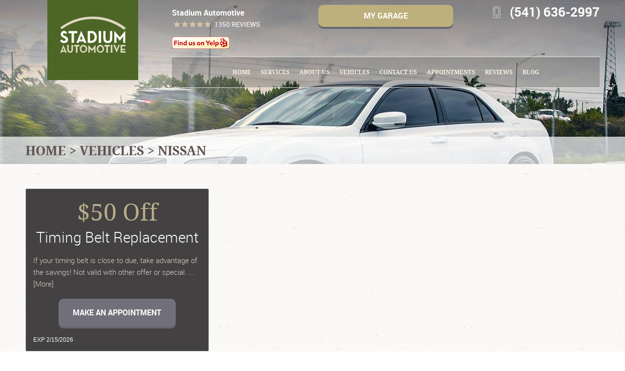

--- FILE ---
content_type: text/html; charset=utf-8
request_url: https://accounts.google.com/o/oauth2/postmessageRelay?parent=https%3A%2F%2Fwww.stadiumautomotive.us&jsh=m%3B%2F_%2Fscs%2Fabc-static%2F_%2Fjs%2Fk%3Dgapi.lb.en.2kN9-TZiXrM.O%2Fd%3D1%2Frs%3DAHpOoo_B4hu0FeWRuWHfxnZ3V0WubwN7Qw%2Fm%3D__features__
body_size: 158
content:
<!DOCTYPE html><html><head><title></title><meta http-equiv="content-type" content="text/html; charset=utf-8"><meta http-equiv="X-UA-Compatible" content="IE=edge"><meta name="viewport" content="width=device-width, initial-scale=1, minimum-scale=1, maximum-scale=1, user-scalable=0"><script src='https://ssl.gstatic.com/accounts/o/2580342461-postmessagerelay.js' nonce="TAdqqpUWOOgrwXuiH8Sgxg"></script></head><body><script type="text/javascript" src="https://apis.google.com/js/rpc:shindig_random.js?onload=init" nonce="TAdqqpUWOOgrwXuiH8Sgxg"></script></body></html>